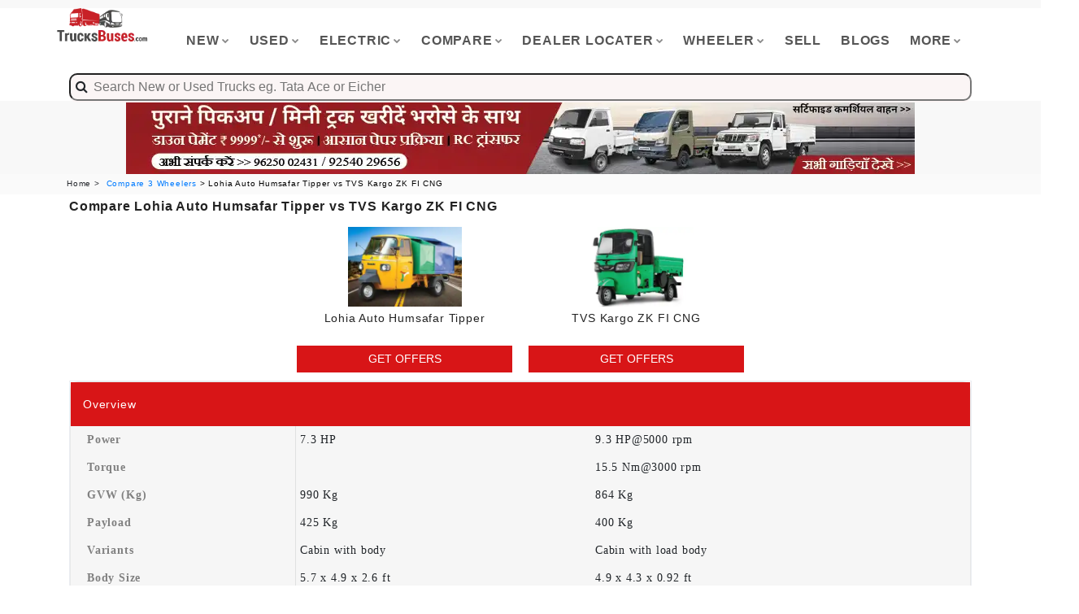

--- FILE ---
content_type: text/html; charset=utf-8
request_url: https://www.trucksbuses.com/compare-3-wheelers/Lohia-Auto-Humsafar-Tipper-vs-TVS-Kargo-ZK-FI-CNG
body_size: 16296
content:



<!DOCTYPE html>
<html xmlns="http://www.w3.org/1999/xhtml" lang="en">
<head><meta charset="utf-8" /><meta http-equiv="X-UA-Compatible" content="IE=edge" /><meta name="format-detection" content="telephone=no" /><link rel="icon" href="../images/favicon.ico" type="image/x-icon" /><title>
	Compare Load - Lohia Auto Humsafar Tipper Vs TVS Kargo ZK FI CNG | TrucksBuses.com
</title><meta name="viewport" content="width=device-width, initial-scale=1" /><meta name="theme-color" content="#c92127" /><meta name="msapplication-navbutton-color" content="#c92127" /><meta name="apple-mobile-web-app-status-bar-style" content="red3" /><meta name="robots" content="max-image-preview:large" />

    <script   src="/js/app/jquery.min.js"></script>
    <script>
       
        const Http = new XMLHttpRequest();
        function getLocation() {
            
            var bdcApi = "https://api.bigdatacloud.net/data/reverse-geocode-client"

            navigator.geolocation.getCurrentPosition(
                (position) => {
                    bdcApi = bdcApi
                        + "?latitude=" + position.coords.latitude
                        + "&longitude=" + position.coords.longitude
                        + "&key=" + "bdc_94bab8dc12644031b7b1956a558ce11f"
                        + "&localityLanguage=en";
                    getApi(bdcApi);

                },
                (err) => { getApi(bdcApi); },
                {
                    enableHighAccuracy: true,
                    timeout: 5000,
                    maximumAge: 0
                });
        }
        function getApi(bdcApi) {
            Http.open("GET", bdcApi);
            Http.send();
            Http.onreadystatechange = function () {
                if (this.readyState == 4 && this.status == 200) {
                   
                    const customerState = JSON.parse(this.responseText);
                   
                    if (customerState.principalSubdivision.length === 0) {
                        /* console.log("This is an empty string!");*/
                    } else {
                        createCookie('userLocation', customerState.principalSubdivision, 7);

                    }
                }
            };
        }

        function createCookie(name, value, days) {
            var expires = '',
                date = new Date();
            if (days) {
                date.setTime(date.getTime() + (days * 24 * 60 * 60 * 1000));
                expires = '; expires=' + date.toGMTString();
            }
            document.cookie = name + '=' + value + expires + '; path=/';
        }

        function readCookie(name) {
            var cookies = document.cookie.split(';'),
                length = cookies.length,
                i,
                cookie,
                nameEQ = name + '=';
            for (i = 0; i < length; i += 1) {
                cookie = cookies[i];
                while (cookie.charAt(0) === ' ') {
                    cookie = cookie.substring(1, cookie.length);
                }
                if (cookie.indexOf(nameEQ) === 0) {
                    return cookie.substring(nameEQ.length, cookie.length);
                }
            }
            return null;
        }

        function eraseCookie(name) {
            createCookie(name, '', -1);
        }



        function checkCookie() {
            var user = readCookie("userLocation");
            // checking whether user is null or not      

            if (user === '' || user === null || typeof user == "undefined") {                
                getLocation();
            }
            else {    }
        }



        
    </script>



    
  

    
  <noscript>
<link href="/css/bootstrap.min.css?i=212" /></noscript>
<!-- LOAD CSS -->
<script type='text/javascript'>//<![CDATA[
    (function () {
        var css = document.createElement('link');
        css.href = '/css/bootstrap.min.css?i=212';
        css.rel = 'stylesheet';
        css.type = 'text/css';
        document.getElementsByTagName('head')[0].appendChild(css);
    })();
//]]></script>
    <link async="" rel="stylesheet" type="text/css" href="/css/master.css?i=12212212" /><link rel="stylesheet" type="text/css" href="/Layout/fonts/icomoon/style.css?i=0981" />
    
    <style type="text/css">
        .collapse {
            display: none;
        }

            .collapse.in {
                display: block;
            }

        .shine {
            background: #f6f7f8;
            background-image: linear-gradient(to right, #f6f7f8 0%, #edeef1 20%, #f6f7f8 40%, #f6f7f8 100%);
            background-repeat: no-repeat;
            background-size: 800px 104px;
            display: inline-block;
            position: relative;
            -webkit-animation-duration: 1s;
            -webkit-animation-fill-mode: forwards;
            -webkit-animation-iteration-count: infinite;
            -webkit-animation-name: placeholderShimmer;
            -webkit-animation-timing-function: linear;
        }
    </style>
<meta name="description" content="Check out comparison of Lohia Auto Humsafar Tipper and TVS Kargo ZK FI CNG at TrucksBuses.com. Compare new Load by specsifications, features and price." /><meta name="keywords" /><link rel="canonical" href="https://www.trucksbuses.com/compare-3-wheelers/Lohia-Auto-Humsafar-Tipper-vs-TVS-Kargo-ZK-FI-CNG" /><meta name="robots" content="index,follow,max-snippet:-1, max-image-preview:large" /><meta name="author" content="TrucksBuses" /><meta property="og:site_name" content="TrucksBuses.com" /><meta property="og:url" content="https://www.trucksbuses.com/compare-3-wheelers/Lohia-Auto-Humsafar-Tipper-vs-TVS-Kargo-ZK-FI-CNG" /><meta property="og:description" content="Check out comparison of Lohia Auto Humsafar Tipper and TVS Kargo ZK FI CNG at TrucksBuses.com. Compare new Load by specsifications, features and price." /><meta property="og:type" content="article" /><meta property="og:image" content="https://www.trucksbuses.com/images/icon_325x325.jpg" /></head>
<body id="bg">
    <form method="post" action="/compare-3-wheelers/Lohia-Auto-Humsafar-Tipper-vs-TVS-Kargo-ZK-FI-CNG" id="form1">
<div class="aspNetHidden">
<input type="hidden" name="__VIEWSTATE" id="__VIEWSTATE" value="/[base64]/[base64]/pEkic3hnqWt4wW8A4HeahX29M2dQ7EesSRrfAhU=" />
</div>

<div class="aspNetHidden">

	<input type="hidden" name="__VIEWSTATEGENERATOR" id="__VIEWSTATEGENERATOR" value="DB7F8F16" />
	<input type="hidden" name="__EVENTVALIDATION" id="__EVENTVALIDATION" value="/wEdAAkiql21Wo2eqxTleMWhzaYWgUr3/nJV4aYtD6MpCm4GsQsUzTCtBMW6mbg9RMxABif97ZKbSvCJ+WtrpDcs0X2e4HC3LRvtw+EYfiEaIqRFUdJG7aaG6OMxDb9ZbGawJ5gX3thYEV6F0vZfmbXko6vn0DM1/ReA2iGReYXk7dNThGWLLLQjG4izmIiTEzy/LhZC6Df327+MoGE3jcDlByO8M6Fd7f26XmN+nQ4vK2G4ZQ==" />
</div>
       
        <input type="hidden" name="ctl00$apiurl" id="apiurl" value="https://truckdekho.in/service.ashx" />
        <input type="hidden" name="ctl00$mediaurl" id="mediaurl" value="https://www.trekteller.net/media" />
        <input type="hidden" name="ctl00$cloudinaryurl" id="cloudinaryurl" value="https://res.cloudinary.com/trekteller/" />
        <input type="hidden" name="ctl00$productBrand" id="productBrand" />
        <input type="hidden" name="ctl00$productType" id="productType" />
         <input type="hidden" name="ctl00$hid_userLocation" id="hid_userLocation" value="NA" />
        <div class="page-wraper">
            
            
<!-- header -->
<header class="site-header style-1">
    <!-- main header -->
    <div class="main-bar-wraper">
        <div class="main-bar clearfix ">
            <div class="container clearfix">
                <!-- website logo -->
                <div class="logo-header mostion responsiveLogo" style="max-height: 60px!important; display: -webkit-box; display: -ms-flexbox; display: flex; -ms-flex-wrap: wrap; flex-wrap: wrap; margin-right: -15px; margin-left: -15px">
                    <a href="/">
                        <img 
                            src="https://res.cloudinary.com/cssjs/image/fetch/c_scale,q_30,f_auto/https://www.trucksbuses.com/logo.png" alt="" /></a>
                </div>
                <!-- nav toggle button -->
                <button data-target=".header-nav" data-toggle="collapse" type="button" class="navbar-toggle collapsed" aria-expanded="false">
                    <img 
                            src="https://res.cloudinary.com/cssjs/image/fetch/c_scale,q_30,f_auto,w_30/https://www.truckbusindia.in/hamburger.png" alt="" /></a>
                
                    
                </button>
                <!-- extra nav -->
                
                <!-- Quik search -->
                
                <!-- main nav -->
                <div class="header-nav navbar-collapse collapse">
                    <ul class="nav navbar-nav">

                        <li><a href="javascript:;">New<i class="fa fa-chevron-down"></i></a>
                            <ul class="sub-menu">
                                <li><a href="/trucks-tippers-tractors">Trucks</a></li>
                                <li><a href="/buses">Buses</a></li>
                                <li><a href="/scv-pickups-mini-trucks-vans-maxi-cabs">Mini Trucks/Vans</a></li>
                                <li><a href="/3-wheelers">3 Wheelers</a></li>
                                <li><a href="/construction-equipments">Construction Equipments</a></li>
                            </ul>
                        </li>
                        <li><a href="javascript:;">Used<i class="fa fa-chevron-down"></i></a>
                            <ul class="sub-menu">
                                <li><a href="/used-trucks-used-buses">All Used Vehicles</a></li>
                                <li><a href="/used-trucks-for-sale">Trucks</a></li>
                                <li><a href="/used-buses-for-sale">Buses</a></li>
                                <li><a href="/used-pickups-mini-trucks-for-sale">Mini Trucks/Vans</a></li>
                                <li><a href="/used-3-wheelers-for-sale">3 Wheelers</a></li>
                                <li><a href="/second-hand-truck-bus-deals">Verified Bulk Deals</a></li>
                                <li><a href="/post-requirement">Submit Requirement</a></li>
                            </ul>
                        </li>
                        <li><a href="javascript:;">Electric<i class="fa fa-chevron-down"></i></a>
                            <ul class="sub-menu">
                                <li><a href="/trucks-tippers-tractors/electric" >Trucks</a></li>
                                <li><a href="/buses/electric" >Buses</a></li>
                                <li><a href="/scv-pickups-mini-trucks-vans-maxi-cabs/electric" >Mini Trucks/Vans</a></li>
                                <li><a href="/3-wheelers/electric" >3 Wheelers</a></li>
                            </ul>
                        </li>
                        <li><a href="javascript:;">Compare<i class="fa fa-chevron-down"></i></a>
                            <ul class="sub-menu">
                               <li><a href="/compare-trucks-tippers-tractors" >Trucks</a></li>
                                    <li><a href="/compare-buses" >Buses</a></li>
                                    <li><a href="/compare-scv-pickups-mini-trucks-vans" >Mini Trucks/Vans</a></li>
                                    <li><a href="/compare-3-wheelers" >3 Wheelers</a></li>
                            </ul>
                        </li>
                        <li><a href="javascript:;">Dealer Locater<i class="fa fa-chevron-down"></i></a>
                            <ul class="sub-menu">
                                <li><a href="/dealers" >New Vehicle Sales</a></li>
                                    <li><a href="/service-centers" >Service Centers</a></li>
                                    <li><a href="/spare-parts" >Spare Parts</a></li>
                                    <li><a href="/customer-care-helpline-numbers" >Brand HelpLine</a></li>
                            </ul>
                        </li>
                        <li><a href="javascript:;">Wheeler<i class="fa fa-chevron-down"></i></a>
                            <ul class="sub-menu">
                               <li><a href="/pc/10-wheeler-trucks" >10 Wheeler Trucks</a></li>
                                    <li><a href="/pc/12-wheeler-trucks" >12 Wheeler Trucks</a></li>
                                    <li><a href="/pc/14-wheeler-trucks" >14 Wheeler Trucks</a></li>
                                    <li><a href="/pc/16-wheeler-trucks" >16 Wheeler Trucks</a></li>
                                    <li><a href="/pc/4-wheeler-trucks" >4 Wheeler Trucks</a></li>
                                    <li><a href="/pc/6-wheeler-trucks" >6 Wheeler Trucks</a></li>
                                    <li><a href="/pc/8-wheeler-trucks" >8 Wheeler Trucks</a></li>
                            </ul>
                        </li>
                        <li><a href="/sell-used-trucks-buses-pickups-online" >Sell</a></li>
                       
                                 <li><a href="/blog/" class="nav-link">Blogs</a></li>
                        <li><a href="javascript:;">More<i class="fa fa-chevron-down"></i></a>
                            <ul class="sub-menu">
                                 <li><a href="/news/" class="nav-link">News</a></li>
                                 <li><a href="/insurance" class="nav-link">Buy Insurance</a></li>
                               <li><a href="/get-on-road-price" class="nav-link">On Road Price</a></li>
                                    <li><a href="/page/truck-body-fabricators" class="nav-link">Truck Body Makers</a></li>
                                    <li><a href="/page/bus-body-fabricators" class="nav-link">Bus Body Makers</a></li>
                                    <li><a href="/loan-offers" class="nav-link">Vehicle Loan</a></li>
                                    
                                    <li><a href="/refer-and-win" class="nav-link">Refer & Win</a></li>
                                    <li><a href="/web-stories" class="nav-link">Web Stories</a></li>
                                    <li><a href="/emi-calculator" class="nav-link">Emi Calculator</a></li>
                               
                            </ul>
                        </li>
                        
                    </ul>
                </div>
            </div>
            <div class="container">
                
<script src="https://code.jquery.com/jquery-2.2.4.min.js"></script>
<script src="/js/typeahead.bundle.js"></script>


<style type="text/css">
    #multiple-datasets .league-name {
        margin: 0 20px 5px 20px;
        padding: 3px 0;
        border-bottom: 1px solid #ccc;
    }
</style>

<style type="text/css">
   /* body {
        background-color: #f5f5f5;
    }*/

    .section {
        font-family: 'Roboto Condensed', sans-serif;
        position: absolute;
        top: 10%;
        left: 50%;
        transform: translate(-85%,0%);
    }

    .typeahead {
        padding: 4px ;
        width: 100% !important;
        background-color: #fbf5f5  !important;
        padding-left: 20px !important;
        font-size: 16px;
    }

    .empty-message {
        color: red;
        text-align: center;
        padding: 10px 0px;
    }

    .tt-menu {
        display: block;
        width: 100%;
        background-color: #fff;
        border: unset !important;
        box-shadow: 0 5px 10px rgba(0,0,0,.2);
        text-align:left!important;
        margin-top:5%;
    }

    .tt-suggestion {
        padding: 3px 20px;
        font-size: 16px;
        line-height: 24px;
        cursor: pointer;
    }

    .man-section {
        position: relative;
        width: 94%;
        border-bottom: 1px solid #d2d2d2;
        font-family: 'Roboto Condensed', sans-serif;
    }

    .image-section {
        width: 10%;
        float: left;
        display: table;
    }

        .image-section img {
            width: 70px;
            height: 70px;
            border: 1px solid #000;
            display: table-cell;
            vertical-align: middle;
            margin: 6px 0px 5px -9px;
        }

    .description-section {
        float: left;
        width: 80%;
    }

        .description-section h1 {
            margin: 0px;
            font-weight: bold;
            padding: 0px 7px;
            font-size: 16px;
            color: #000;
            margin-top: 4px;
            text-transform: uppercase;
        }

        .description-section p {
            margin: 0px;
            padding: 0px 1px 0px 8px;
            font-size: 14px;
            color: #7d7f80;
            line-height: 15px;
        }

        .description-section span {
            padding: 7px;
            font-size: 13px;
            color: #a09999;
        }

    .more-section {
        position: absolute;
        bottom: 7px;
        right: 16px;
    }

        .more-section a {
            text-decoration: none;
        }

        .more-section button {
            border: unset;
            color: #fff;
            border-radius: 5px;
            padding: 5px;
            background-color: #5D4C46 !important;
        }

        .searchicon{
            position: absolute;
    padding-top: 6px;
    z-index: 99999;
    padding-left: 8px;
    font-size: 16px;
        }
</style>

    <div class="example" id="the-basics">
        <div id="multiple-datasets">
            <div class="searchicon" ><i class="fa fa-search" aria-hidden="true"></i></div>
            <input class="typeahead" type="text" placeholder="  Search New or Used Trucks eg. Tata Ace or Eicher" style="border-radius:10px;" />
        </div>


    </div>



<script type="text/javascript">
    var nbaTeams = new Bloodhound({
        datumTokenizer: Bloodhound.tokenizers.obj.whitespace('product'),
        queryTokenizer: Bloodhound.tokenizers.whitespace,
        prefetch: '/js/pr.json?i=90112111'
    });

    var nhlTeams = new Bloodhound({
        datumTokenizer: Bloodhound.tokenizers.obj.whitespace('product'),
        queryTokenizer: Bloodhound.tokenizers.whitespace,
        prefetch: '/js/nhused.json?i=21311'
    });

    $('#multiple-datasets .typeahead').typeahead({
        highlight: true
    },
        {
            name: 'nba-teams',
            display: 'product',
            source: nbaTeams,
            templates: {
                header: '<h3 class="league-name">New Vehicles</h3>'
            }
        },
        {
            name: 'nhl-teams',
            display: 'product',
            source: nhlTeams,
            templates: {
                header: '<h3 class="league-name">Used Vehicles</h3>'
            }
        });

    $('input.typeahead').on('typeahead:selected', function (event, selected_object, dataset) {

        window.location.href = selected_object.pageurl
    });
</script>

            </div>
        </div>
    </div>
    <!-- main header END -->
</header>
<!-- main header END -->






           
            <input type="hidden" name="ctl00$UC_Banner$hdPageTypeId" id="UC_Banner_hdPageTypeId" value="5" />
<div id="UC_Banner_bannerDiv" class="container clearfix" style="cursor: pointer;min-height:90px;height:90px;">
    <div class="row text-center visible-md visible-lg" style="cursor: pointer;min-height:90px;height:90px;">
        <a href="/banner-check/NK!VHRQqVDw=" target="_blank">
            <img src="https://res.cloudinary.com/dcgvb5gao/image/fetch/c_scale,q_50,f_auto/https://www.trucksbusesdekho.com//uploads/Banner/451_19b875a4-1303-47bf-b9ab-3fa8aa9e467f.jpg" alt="Trucksbuses.com" width="970" height="90" />
        </a>
    </div>
    <div class="row text-center visible-xs" style="cursor: pointer;min-height:50px;height:50px;">
         <a href="/banner-check/ytqlmHQ2me4=" target="_blank">
        <img src="https://res.cloudinary.com/dcgvb5gao/image/fetch/c_scale,q_50,f_auto/https://www.trucksbusesdekho.com//uploads/Banner/699_dc898b9f-6061-4f83-9aaa-d62dbd4ddf9c.jpg" alt="Trucksbuses.com" width="320" height="50" />
    </a>
    </div>
</div>



            

    <style type="text/css">
        .Header {
            display: flex; /* or inline-flex */
            flex-direction: row;
            justify-content: space-around;
        }

        .imageBlock {
            max-width: 140px;
            object-fit: contain;
            margin-left: auto;
            margin-right: auto;
            justify-content: center;
        }

        .customh3 {
            color: white !important;
            padding: 0px !important;
            margin: 0px !important;
            font-size: 14px !important;
        }

        .table-col4.table-dl > li > div {
            width: 25% !important;
            padding: 15px 20px;
        }

        @media only screen and (max-width: 767px) {
            .table-col4.table-dl > li > div {
                width: 32% !important;
                padding: 15px 20px;
            }
        }
    </style>

    <!-- Breadcrumb row -->
    <div style="background-color: rgba(255,255,255,.2); padding: 5px 0; z-index: 1; color: #24272c; height: 25px;">
        <div class="container" style="font-size: 10px; color: #24272c">
            <ul class="list-inline" style="color: black">
                <li><a href="/" style="color: #24272c">Home ></a></li>
                <li>
                     <a href=>Compare 3 Wheelers</a> > Lohia Auto Humsafar Tipper vs TVS Kargo ZK FI CNG</li>
            </ul>
        </div>
    </div>
    <!-- Breadcrumb row END -->
    
    <div class="section-full p-t50 bg-white content-inner-2" style="padding-top: 0px;">

        <div class="container">
            <div class="row">
                <div class="col-md-12">
                    <h1 class="col-lg-12" style="font-size: 16px; font-weight: 600; padding: 0px; margin: 0">
                        Compare Lohia Auto Humsafar Tipper vs TVS Kargo ZK FI CNG</h1>

                </div>
            </div>
            <div class="visible-xs table-head" style="z-index: 990; background-color: white; padding-top: 0px; top: 0; width: 100%;">
                <p>
                    Compare Lohia Auto Humsafar Tipper vs TVS Kargo ZK FI CNG
                </p>
                <br />
                <div class="equalHMWrap eqWrap ">

                    <div class="equalHM eq">

                        <img src="https://res.cloudinary.com/dz4x78ghb/image/fetch/c_scale,q_30,w_300,f_auto/https://www.trucksbuses.com/uploads/9737_cc7c798c59c843b9b5210db7530b7bc5Lohia-Auto-humsafar-Tipper-.png" alt="https://res.cloudinary.com/dz4x78ghb/image/fetch/c_scale,q_30,w_300,f_auto/https://www.trucksbuses.com/uploads/9737_cc7c798c59c843b9b5210db7530b7bc5Lohia-Auto-humsafar-Tipper-.png" style="max-width: 100px; object-fit: contain; margin-left: auto; margin-right: auto; justify-content: center;" />
                        <p style="height: 42px; max-height: 42px; overflow: hidden;">Lohia Auto Humsafar Tipper</p>

                        <button type="button" id="mgetOffers" class="btn-primary site-button btn-block " title="GET OFFERS" style="padding-top: 7px; padding-bottom: 7px; padding-left: 10px; padding-right: 10px;" rel="bookmark" data-name="Get OFFERS: Lohia Auto Humsafar Tipper" data-url="https://res.cloudinary.com/dz4x78ghb/image/fetch/c_scale,q_30,w_300,f_auto/https://www.trucksbuses.com/uploads/9737_cc7c798c59c843b9b5210db7530b7bc5Lohia-Auto-humsafar-Tipper-.png" data-identifier="9737" data-toggle="modal" data-target="#exampleModal" onclick="Enquiry(this,'mgetOffers')">GET OFFERS </button>

                    </div>
                    <div class="equalHM eq">

                        <img src="https://res.cloudinary.com/dz4x78ghb/image/fetch/c_scale,q_30,w_300,f_auto/https://www.trucksbuses.com/uploads/9771_8f9c2313b3a04d619304facaad92aacbTVS-Kargo-ZK-FI-CNG.png" alt="https://res.cloudinary.com/dz4x78ghb/image/fetch/c_scale,q_30,w_300,f_auto/https://www.trucksbuses.com/uploads/9771_8f9c2313b3a04d619304facaad92aacbTVS-Kargo-ZK-FI-CNG.png" style="max-width: 100px; object-fit: contain; margin-left: auto; margin-right: auto; justify-content: center;" />
                        <p style="height: 42px; max-height: 42px; overflow: hidden">TVS Kargo ZK FI CNG</p>
                        <button type="button" id="mgetOffers2" class="btn-primary site-button btn-block " title="GET OFFERS" style="padding-top: 7px; padding-bottom: 7px; padding-left: 10px; padding-right: 10px;" rel="bookmark" data-name="Get OFFERS: TVS Kargo ZK FI CNG" data-url="https://res.cloudinary.com/dz4x78ghb/image/fetch/c_scale,q_30,w_300,f_auto/https://www.trucksbuses.com/uploads/9771_8f9c2313b3a04d619304facaad92aacbTVS-Kargo-ZK-FI-CNG.png" data-identifier="9771" data-toggle="modal" data-target="#exampleModal" onclick="CommonEnquiry(this,'mgetOffers2','COMPARE_PAGE_Enquiry')">GET OFFERS </button>
                    </div>

                </div>
            </div>
            <div class="row table-head visible-md visible-lg" style="z-index: 9999; background-color: white; margin-top: 0px; top: 0px; display: flex; flex-wrap: wrap;">

                <div class="equalHMWrap eqWrap ">
                    <div class="equalHM eq">&nbsp;</div>
                    <div class="equalHM eq">
                        <a href="/3-wheeler/load/lohia-auto-humsafar-tipper" id="ContentPlaceHolder1_producthref1" target="_blank">
                            <div style="text-align: center;">

                                <img id="ContentPlaceHolder1_imgProduct1" class="imageBlock" src="https://res.cloudinary.com/dz4x78ghb/image/fetch/c_scale,q_30,w_300,f_auto/https://www.trucksbuses.com/uploads/9737_cc7c798c59c843b9b5210db7530b7bc5Lohia-Auto-humsafar-Tipper-.png" alt="Lohia Auto Humsafar Tipper" />
                            </div>
                            <h4 style="text-align: center; margin: 0; margin-top: 3px; margin-bottom: 3px; height: 42px; max-height: 42px; overflow: hidden">
                                Lohia Auto Humsafar Tipper</h4>
                        </a>
                        <button type="button" id="getOffers1" class="btn-primary site-button btn-block getOffers" style="padding-top: 7px; padding-bottom: 7px; padding-left: 10px; padding-right: 10px;" title="GET OFFERS" rel="bookmark" data-name="Get OFFERS: Lohia Auto Humsafar Tipper" data-url="https://res.cloudinary.com/dz4x78ghb/image/fetch/c_scale,q_30,w_300,f_auto/https://www.trucksbuses.com/uploads/9737_cc7c798c59c843b9b5210db7530b7bc5Lohia-Auto-humsafar-Tipper-.png" data-identifier="9737" data-toggle="modal" data-target="#exampleModal" onclick="CommonEnquiry(this,'getOffers1','COMPARE_PAGE_Enquiry')">GET OFFERS </button>

                    </div>

                    <div class="equalHM eq">
                        <div id="ContentPlaceHolder1_pro2">
                            <a href="/3-wheeler/load/tvs-kargo-zk-fi-cng" id="ContentPlaceHolder1_producthref2" target="_blank">
                                <div style="text-align: center;">

                                    <img id="ContentPlaceHolder1_imgProduct2" class="imageBlock" src="https://res.cloudinary.com/dz4x78ghb/image/fetch/c_scale,q_30,w_300,f_auto/https://www.trucksbuses.com/uploads/9771_8f9c2313b3a04d619304facaad92aacbTVS-Kargo-ZK-FI-CNG.png" alt="TVS Kargo ZK FI CNG" />
                                </div>
                                <h4 style="text-align: center; margin: 0; margin-top: 3px; margin-bottom: 3px; height: 42px; max-height: 42px; overflow: hidden">
                                    TVS Kargo ZK FI CNG
                                </h4>
                            </a>
                            <button type="button" id="getOffers2" class="btn-primary site-button btn-block getOffers" style="padding-top: 7px; padding-bottom: 7px; padding-left: 10px; padding-right: 10px;" title="GET OFFERS" rel="bookmark" data-name="Get OFFERS: TVS Kargo ZK FI CNG" data-url="https://res.cloudinary.com/dz4x78ghb/image/fetch/c_scale,q_30,w_300,f_auto/https://www.trucksbuses.com/uploads/9771_8f9c2313b3a04d619304facaad92aacbTVS-Kargo-ZK-FI-CNG.png" data-identifier="9771" data-toggle="modal" data-target="#exampleModal" onclick="CommonEnquiry(this,'getOffers2','COMPARE_PAGE_Enquiry')">GET OFFERS </button>
                        </div>
                    </div>
                    <div class="equalHM eq">
                        
                </div>
                </div>
            </div>
            

            <div class="row">
                <div class="col-md-12">
                    <div class="icon-bx-wraper bx-style-1 m-b30">
                         

       <style type="text/css" >
.layout {
    max-width: 1280px;
    margin: auto;

}

table {
    width: 100%;
    border-collapse: collapse;
    background: #fff;
}


tr:nth-child(odd) {
    background-color: #f6f6f6;
}
td:nth-child(odd) {
    background-color: #f6f6f6;
}
tr {
    border-color: inherit;
    border-style: hidden !important;
    border-width: 1px;

}

td {
    padding: 10px;
    text-align: center;

   
}


@media screen and (max-width: 768px) {
    th {
        border-right: none !important;
        width: auto !important;
    }
}

th {
    padding: 10px;
    padding-left: 20px;
    border-right: 1px solid rgba(36, 39, 44, 0.1);
    width: 20%;
    font-weight: 100;
    color: gray;
}
.border-layout {
    border: 1px solid rgba(36, 39, 44, 0.1);
    border-radius: 10px;
    margin-bottom: 20px;
}

</style>

        <div class="layout">
        <div class="border-layout">
            <div style="background-color: #d81517; color: white; font-size: 14px;" >
                
                <span><h3 style="background-color: #d81517;color:white;
    padding: 15px 35px 15px 15px;
    margin: 0;
    font-size: 14px;
    text-transform: none;
    position: relative;">Overview<span style="display: none">of </span></h3></span>
            </div>
            

               
                <table >
                    <tr style=" padding: 7px 14px 7px 7px; font-size: 14px;font-family: Roboto !important">
                        <th style="font-weight:800;width:25%">Power</th>
                        <td style="text-align:left;width:33%">7.3 HP</td>
                        <td style="text-align:left;width:33%">9.3 HP@5000 rpm</td>
                         <td style="text-align:left;"></td>
                       
                    </tr>
                    
                </table>
           
                
            

               
                <table >
                    <tr style=" padding: 7px 14px 7px 7px; font-size: 14px;font-family: Roboto !important">
                        <th style="font-weight:800;width:25%">Torque</th>
                        <td style="text-align:left;width:33%"> </td>
                        <td style="text-align:left;width:33%">15.5 Nm@3000 rpm</td>
                         <td style="text-align:left;"></td>
                       
                    </tr>
                    
                </table>
           
                
            

               
                <table >
                    <tr style=" padding: 7px 14px 7px 7px; font-size: 14px;font-family: Roboto !important">
                        <th style="font-weight:800;width:25%">GVW (Kg)</th>
                        <td style="text-align:left;width:33%">990 Kg</td>
                        <td style="text-align:left;width:33%">864 Kg</td>
                         <td style="text-align:left;"></td>
                       
                    </tr>
                    
                </table>
           
                
            

               
                <table >
                    <tr style=" padding: 7px 14px 7px 7px; font-size: 14px;font-family: Roboto !important">
                        <th style="font-weight:800;width:25%">Payload</th>
                        <td style="text-align:left;width:33%">425 Kg</td>
                        <td style="text-align:left;width:33%">400 Kg</td>
                         <td style="text-align:left;"></td>
                       
                    </tr>
                    
                </table>
           
                
            

               
                <table >
                    <tr style=" padding: 7px 14px 7px 7px; font-size: 14px;font-family: Roboto !important">
                        <th style="font-weight:800;width:25%">Variants</th>
                        <td style="text-align:left;width:33%">Cabin with body</td>
                        <td style="text-align:left;width:33%">Cabin with load body</td>
                         <td style="text-align:left;"></td>
                       
                    </tr>
                    
                </table>
           
                
            

               
                <table >
                    <tr style=" padding: 7px 14px 7px 7px; font-size: 14px;font-family: Roboto !important">
                        <th style="font-weight:800;width:25%">Body Size</th>
                        <td style="text-align:left;width:33%">5.7 x 4.9 x 2.6 ft</td>
                        <td style="text-align:left;width:33%">4.9 x 4.3 x 0.92 ft</td>
                         <td style="text-align:left;"></td>
                       
                    </tr>
                    
                </table>
           
                
            

               
                <table >
                    <tr style=" padding: 7px 14px 7px 7px; font-size: 14px;font-family: Roboto !important">
                        <th style="font-weight:800;width:25%">Transmission</th>
                        <td style="text-align:left;width:33%"> </td>
                        <td style="text-align:left;width:33%">4 Speed (4F+1R)</td>
                         <td style="text-align:left;"></td>
                       
                    </tr>
                    
                </table>
           
                
            

               
                <table >
                    <tr style=" padding: 7px 14px 7px 7px; font-size: 14px;font-family: Roboto !important">
                        <th style="font-weight:800;width:25%">Warranty</th>
                        <td style="text-align:left;width:33%">3 Years on battery</td>
                        <td style="text-align:left;width:33%">3 Year / 100000 Km</td>
                         <td style="text-align:left;"></td>
                       
                    </tr>
                    
                </table>
           
                
            
        </div>

      

       

    </div>
        
        
        

   


                    </div>
                    <div class="icon-bx-wraper bx-style-1 m-b30">
                         

       <style type="text/css" >
.layout {
    max-width: 1280px;
    margin: auto;

}

table {
    width: 100%;
    border-collapse: collapse;
    background: #fff;
}


tr:nth-child(odd) {
    background-color: #f6f6f6;
}
td:nth-child(odd) {
    background-color: #f6f6f6;
}
tr {
    border-color: inherit;
    border-style: hidden !important;
    border-width: 1px;

}

td {
    padding: 10px;
    text-align: center;

   
}


@media screen and (max-width: 768px) {
    th {
        border-right: none !important;
        width: auto !important;
    }
}

th {
    padding: 10px;
    padding-left: 20px;
    border-right: 1px solid rgba(36, 39, 44, 0.1);
    width: 20%;
    font-weight: 100;
    color: gray;
}
.border-layout {
    border: 1px solid rgba(36, 39, 44, 0.1);
    border-radius: 10px;
    margin-bottom: 20px;
}

</style>

        <div class="layout">
        <div class="border-layout">
            <div style="background-color: #d81517; color: white; font-size: 14px;" >
                
                <span><h3 style="background-color: #d81517;color:white;
    padding: 15px 35px 15px 15px;
    margin: 0;
    font-size: 14px;
    text-transform: none;
    position: relative;">Engine & Performance<span style="display: none">of </span></h3></span>
            </div>
            

               
                <table >
                    <tr style=" padding: 7px 14px 7px 7px; font-size: 14px;font-family: Roboto !important">
                        <th style="font-weight:800;width:25%">Engine</th>
                        <td style="text-align:left;width:33%">AC Induction Motor</td>
                        <td style="text-align:left;width:33%">Four Stroke, Air Cooled Si</td>
                         <td style="text-align:left;"></td>
                       
                    </tr>
                    
                </table>
           
                
            

               
                <table >
                    <tr style=" padding: 7px 14px 7px 7px; font-size: 14px;font-family: Roboto !important">
                        <th style="font-weight:800;width:25%">Power</th>
                        <td style="text-align:left;width:33%">7.3 HP</td>
                        <td style="text-align:left;width:33%">9.3 HP@5000 rpm</td>
                         <td style="text-align:left;"></td>
                       
                    </tr>
                    
                </table>
           
                
            

               
                <table >
                    <tr style=" padding: 7px 14px 7px 7px; font-size: 14px;font-family: Roboto !important">
                        <th style="font-weight:800;width:25%">Torque</th>
                        <td style="text-align:left;width:33%"> </td>
                        <td style="text-align:left;width:33%">15.5 Nm@3000 rpm</td>
                         <td style="text-align:left;"></td>
                       
                    </tr>
                    
                </table>
           
                
            

               
                <table >
                    <tr style=" padding: 7px 14px 7px 7px; font-size: 14px;font-family: Roboto !important">
                        <th style="font-weight:800;width:25%">Engine Cylinders</th>
                        <td style="text-align:left;width:33%"> </td>
                        <td style="text-align:left;width:33%">1</td>
                         <td style="text-align:left;"></td>
                       
                    </tr>
                    
                </table>
           
                
            

               
                <table >
                    <tr style=" padding: 7px 14px 7px 7px; font-size: 14px;font-family: Roboto !important">
                        <th style="font-weight:800;width:25%">Engine Displacement</th>
                        <td style="text-align:left;width:33%"> </td>
                        <td style="text-align:left;width:33%">225.8 cc</td>
                         <td style="text-align:left;"></td>
                       
                    </tr>
                    
                </table>
           
                
            

               
                <table >
                    <tr style=" padding: 7px 14px 7px 7px; font-size: 14px;font-family: Roboto !important">
                        <th style="font-weight:800;width:25%">Transmission</th>
                        <td style="text-align:left;width:33%"> </td>
                        <td style="text-align:left;width:33%">4 Speed (4F+1R)</td>
                         <td style="text-align:left;"></td>
                       
                    </tr>
                    
                </table>
           
                
            

               
                <table >
                    <tr style=" padding: 7px 14px 7px 7px; font-size: 14px;font-family: Roboto !important">
                        <th style="font-weight:800;width:25%">Gearbox</th>
                        <td style="text-align:left;width:33%"> </td>
                        <td style="text-align:left;width:33%">Constant mesh</td>
                         <td style="text-align:left;"></td>
                       
                    </tr>
                    
                </table>
           
                
            

               
                <table >
                    <tr style=" padding: 7px 14px 7px 7px; font-size: 14px;font-family: Roboto !important">
                        <th style="font-weight:800;width:25%">Clutch</th>
                        <td style="text-align:left;width:33%"> </td>
                        <td style="text-align:left;width:33%">Multi plate wet type</td>
                         <td style="text-align:left;"></td>
                       
                    </tr>
                    
                </table>
           
                
            

               
                <table >
                    <tr style=" padding: 7px 14px 7px 7px; font-size: 14px;font-family: Roboto !important">
                        <th style="font-weight:800;width:25%">Gradeability</th>
                        <td style="text-align:left;width:33%"> </td>
                        <td style="text-align:left;width:33%">10 degree</td>
                         <td style="text-align:left;"></td>
                       
                    </tr>
                    
                </table>
           
                
            

               
                <table >
                    <tr style=" padding: 7px 14px 7px 7px; font-size: 14px;font-family: Roboto !important">
                        <th style="font-weight:800;width:25%">Max Speed</th>
                        <td style="text-align:left;width:33%">48 Km/Hr</td>
                        <td style="text-align:left;width:33%">60 Km/Hr</td>
                         <td style="text-align:left;"></td>
                       
                    </tr>
                    
                </table>
           
                
            

               
                <table >
                    <tr style=" padding: 7px 14px 7px 7px; font-size: 14px;font-family: Roboto !important">
                        <th style="font-weight:800;width:25%">Emission Norms Compliance</th>
                        <td style="text-align:left;width:33%">Green Vehicle</td>
                        <td style="text-align:left;width:33%">BS6</td>
                         <td style="text-align:left;"></td>
                       
                    </tr>
                    
                </table>
           
                
            

               
                <table >
                    <tr style=" padding: 7px 14px 7px 7px; font-size: 14px;font-family: Roboto !important">
                        <th style="font-weight:800;width:25%">Fuel Type</th>
                        <td style="text-align:left;width:33%">Electric</td>
                        <td style="text-align:left;width:33%">CNG</td>
                         <td style="text-align:left;"></td>
                       
                    </tr>
                    
                </table>
           
                
            

               
                <table >
                    <tr style=" padding: 7px 14px 7px 7px; font-size: 14px;font-family: Roboto !important">
                        <th style="font-weight:800;width:25%">Fuel Tank Capacity</th>
                        <td style="text-align:left;width:33%"> </td>
                        <td style="text-align:left;width:33%">CNG - 28/33 Litres<br /> Petrol - 3 Litres</td>
                         <td style="text-align:left;"></td>
                       
                    </tr>
                    
                </table>
           
                
            

               
                <table >
                    <tr style=" padding: 7px 14px 7px 7px; font-size: 14px;font-family: Roboto !important">
                        <th style="font-weight:800;width:25%">Electricals Battery</th>
                        <td style="text-align:left;width:33%">Lithium-ion<br /> 7.2 KwH</td>
                        <td style="text-align:left;width:33%">12V,  32Ah</td>
                         <td style="text-align:left;"></td>
                       
                    </tr>
                    
                </table>
           
                
            
        </div>

      

       

    </div>
        
        
        

   


                    </div>
                    <div class="icon-bx-wraper bx-style-1 m-b30">
                         

       <style type="text/css" >
.layout {
    max-width: 1280px;
    margin: auto;

}

table {
    width: 100%;
    border-collapse: collapse;
    background: #fff;
}


tr:nth-child(odd) {
    background-color: #f6f6f6;
}
td:nth-child(odd) {
    background-color: #f6f6f6;
}
tr {
    border-color: inherit;
    border-style: hidden !important;
    border-width: 1px;

}

td {
    padding: 10px;
    text-align: center;

   
}


@media screen and (max-width: 768px) {
    th {
        border-right: none !important;
        width: auto !important;
    }
}

th {
    padding: 10px;
    padding-left: 20px;
    border-right: 1px solid rgba(36, 39, 44, 0.1);
    width: 20%;
    font-weight: 100;
    color: gray;
}
.border-layout {
    border: 1px solid rgba(36, 39, 44, 0.1);
    border-radius: 10px;
    margin-bottom: 20px;
}

</style>

        <div class="layout">
        <div class="border-layout">
            <div style="background-color: #d81517; color: white; font-size: 14px;" >
                
                <span><h3 style="background-color: #d81517;color:white;
    padding: 15px 35px 15px 15px;
    margin: 0;
    font-size: 14px;
    text-transform: none;
    position: relative;">Design & Configuration<span style="display: none">of </span></h3></span>
            </div>
            

               
                <table >
                    <tr style=" padding: 7px 14px 7px 7px; font-size: 14px;font-family: Roboto !important">
                        <th style="font-weight:800;width:25%"></th>
                        <td style="text-align:left;width:33%"></td>
                        <td style="text-align:left;width:33%"></td>
                         <td style="text-align:left;"></td>
                       
                    </tr>
                    
                </table>
           
                
            

               
                <table >
                    <tr style=" padding: 7px 14px 7px 7px; font-size: 14px;font-family: Roboto !important">
                        <th style="font-weight:800;width:25%">Vehicle Configuration</th>
                        <td style="text-align:left;width:33%">Cabin with body</td>
                        <td style="text-align:left;width:33%">Cabin with load body</td>
                         <td style="text-align:left;"></td>
                       
                    </tr>
                    
                </table>
           
                
            

               
                <table >
                    <tr style=" padding: 7px 14px 7px 7px; font-size: 14px;font-family: Roboto !important">
                        <th style="font-weight:800;width:25%">GVW</th>
                        <td style="text-align:left;width:33%">990 Kg</td>
                        <td style="text-align:left;width:33%">864 Kg</td>
                         <td style="text-align:left;"></td>
                       
                    </tr>
                    
                </table>
           
                
            

               
                <table >
                    <tr style=" padding: 7px 14px 7px 7px; font-size: 14px;font-family: Roboto !important">
                        <th style="font-weight:800;width:25%">Payload</th>
                        <td style="text-align:left;width:33%">425 Kg</td>
                        <td style="text-align:left;width:33%">400 Kg</td>
                         <td style="text-align:left;"></td>
                       
                    </tr>
                    
                </table>
           
                
            

               
                <table >
                    <tr style=" padding: 7px 14px 7px 7px; font-size: 14px;font-family: Roboto !important">
                        <th style="font-weight:800;width:25%">Seating Capacity</th>
                        <td style="text-align:left;width:33%"> </td>
                        <td style="text-align:left;width:33%">Driver only</td>
                         <td style="text-align:left;"></td>
                       
                    </tr>
                    
                </table>
           
                
            

               
                <table >
                    <tr style=" padding: 7px 14px 7px 7px; font-size: 14px;font-family: Roboto !important">
                        <th style="font-weight:800;width:25%">Chassis Frame</th>
                        <td style="text-align:left;width:33%"> </td>
                        <td style="text-align:left;width:33%">Semi Monocoque</td>
                         <td style="text-align:left;"></td>
                       
                    </tr>
                    
                </table>
           
                
            

               
                <table >
                    <tr style=" padding: 7px 14px 7px 7px; font-size: 14px;font-family: Roboto !important">
                        <th style="font-weight:800;width:25%">Front Suspension</th>
                        <td style="text-align:left;width:33%">Hydraulic</td>
                        <td style="text-align:left;width:33%">Swing arm with Hydraulic damper & coil spring</td>
                         <td style="text-align:left;"></td>
                       
                    </tr>
                    
                </table>
           
                
            

               
                <table >
                    <tr style=" padding: 7px 14px 7px 7px; font-size: 14px;font-family: Roboto !important">
                        <th style="font-weight:800;width:25%">Rear Suspension</th>
                        <td style="text-align:left;width:33%">Hydraulic</td>
                        <td style="text-align:left;width:33%">Swing arm with Hydraulic damper & coil spring</td>
                         <td style="text-align:left;"></td>
                       
                    </tr>
                    
                </table>
           
                
            

               
                <table >
                    <tr style=" padding: 7px 14px 7px 7px; font-size: 14px;font-family: Roboto !important">
                        <th style="font-weight:800;width:25%">Tyres</th>
                        <td style="text-align:left;width:33%">4.5 - 10' 8PR</td>
                        <td style="text-align:left;width:33%">4x8.76, 6 PR</td>
                         <td style="text-align:left;"></td>
                       
                    </tr>
                    
                </table>
           
                
            

               
                <table >
                    <tr style=" padding: 7px 14px 7px 7px; font-size: 14px;font-family: Roboto !important">
                        <th style="font-weight:800;width:25%">Wheelbase</th>
                        <td style="text-align:left;width:33%">2120 mm</td>
                        <td style="text-align:left;width:33%">1990 mm</td>
                         <td style="text-align:left;"></td>
                       
                    </tr>
                    
                </table>
           
                
            

               
                <table >
                    <tr style=" padding: 7px 14px 7px 7px; font-size: 14px;font-family: Roboto !important">
                        <th style="font-weight:800;width:25%">Ground Clearance</th>
                        <td style="text-align:left;width:33%">190 mm</td>
                        <td style="text-align:left;width:33%">169 mm</td>
                         <td style="text-align:left;"></td>
                       
                    </tr>
                    
                </table>
           
                
            

               
                <table >
                    <tr style=" padding: 7px 14px 7px 7px; font-size: 14px;font-family: Roboto !important">
                        <th style="font-weight:800;width:25%">Overall Length</th>
                        <td style="text-align:left;width:33%">2915 mm</td>
                        <td style="text-align:left;width:33%">3010 mm</td>
                         <td style="text-align:left;"></td>
                       
                    </tr>
                    
                </table>
           
                
            

               
                <table >
                    <tr style=" padding: 7px 14px 7px 7px; font-size: 14px;font-family: Roboto !important">
                        <th style="font-weight:800;width:25%">Overall Width</th>
                        <td style="text-align:left;width:33%">1460 mm</td>
                        <td style="text-align:left;width:33%">1350 mm</td>
                         <td style="text-align:left;"></td>
                       
                    </tr>
                    
                </table>
           
                
            

               
                <table >
                    <tr style=" padding: 7px 14px 7px 7px; font-size: 14px;font-family: Roboto !important">
                        <th style="font-weight:800;width:25%">Overall Height</th>
                        <td style="text-align:left;width:33%">1810 mm</td>
                        <td style="text-align:left;width:33%">1720 mm</td>
                         <td style="text-align:left;"></td>
                       
                    </tr>
                    
                </table>
           
                
            
        </div>

      

       

    </div>
        
        
        

   


                    </div>
                    <div class="icon-bx-wraper bx-style-1 m-b30">
                         

       <style type="text/css" >
.layout {
    max-width: 1280px;
    margin: auto;

}

table {
    width: 100%;
    border-collapse: collapse;
    background: #fff;
}


tr:nth-child(odd) {
    background-color: #f6f6f6;
}
td:nth-child(odd) {
    background-color: #f6f6f6;
}
tr {
    border-color: inherit;
    border-style: hidden !important;
    border-width: 1px;

}

td {
    padding: 10px;
    text-align: center;

   
}


@media screen and (max-width: 768px) {
    th {
        border-right: none !important;
        width: auto !important;
    }
}

th {
    padding: 10px;
    padding-left: 20px;
    border-right: 1px solid rgba(36, 39, 44, 0.1);
    width: 20%;
    font-weight: 100;
    color: gray;
}
.border-layout {
    border: 1px solid rgba(36, 39, 44, 0.1);
    border-radius: 10px;
    margin-bottom: 20px;
}

</style>

        <div class="layout">
        <div class="border-layout">
            <div style="background-color: #d81517; color: white; font-size: 14px;" >
                
                <span><h3 style="background-color: #d81517;color:white;
    padding: 15px 35px 15px 15px;
    margin: 0;
    font-size: 14px;
    text-transform: none;
    position: relative;">Features & Comfort<span style="display: none">of </span></h3></span>
            </div>
            

               
                <table >
                    <tr style=" padding: 7px 14px 7px 7px; font-size: 14px;font-family: Roboto !important">
                        <th style="font-weight:800;width:25%">Steering</th>
                        <td style="text-align:left;width:33%">Handle Bar</td>
                        <td style="text-align:left;width:33%">Handle Bar</td>
                         <td style="text-align:left;"></td>
                       
                    </tr>
                    
                </table>
           
                
            

               
                <table >
                    <tr style=" padding: 7px 14px 7px 7px; font-size: 14px;font-family: Roboto !important">
                        <th style="font-weight:800;width:25%">Steering Adjustment</th>
                        <td style="text-align:left;width:33%">No</td>
                        <td style="text-align:left;width:33%">No</td>
                         <td style="text-align:left;"></td>
                       
                    </tr>
                    
                </table>
           
                
            

               
                <table >
                    <tr style=" padding: 7px 14px 7px 7px; font-size: 14px;font-family: Roboto !important">
                        <th style="font-weight:800;width:25%">Driver Seat</th>
                        <td style="text-align:left;width:33%">Standard</td>
                        <td style="text-align:left;width:33%">Standard</td>
                         <td style="text-align:left;"></td>
                       
                    </tr>
                    
                </table>
           
                
            

               
                <table >
                    <tr style=" padding: 7px 14px 7px 7px; font-size: 14px;font-family: Roboto !important">
                        <th style="font-weight:800;width:25%">Music System</th>
                        <td style="text-align:left;width:33%"> </td>
                        <td style="text-align:left;width:33%">Optional</td>
                         <td style="text-align:left;"></td>
                       
                    </tr>
                    
                </table>
           
                
            
        </div>

      

       

    </div>
        
        
        

   


                    </div>
                    <div class="icon-bx-wraper bx-style-1 m-b30">
                        

       <style type="text/css" >
.layout {
    max-width: 1280px;
    margin: auto;

}

table {
    width: 100%;
    border-collapse: collapse;
    background: #fff;
}


tr:nth-child(odd) {
    background-color: #f6f6f6;
}
td:nth-child(odd) {
    background-color: #f6f6f6;
}
tr {
    border-color: inherit;
    border-style: hidden !important;
    border-width: 1px;

}

td {
    padding: 10px;
    text-align: center;

   
}


@media screen and (max-width: 768px) {
    th {
        border-right: none !important;
        width: auto !important;
    }
}

th {
    padding: 10px;
    padding-left: 20px;
    border-right: 1px solid rgba(36, 39, 44, 0.1);
    width: 20%;
    font-weight: 100;
    color: gray;
}
.border-layout {
    border: 1px solid rgba(36, 39, 44, 0.1);
    border-radius: 10px;
    margin-bottom: 20px;
}

</style>

        <div class="layout">
        <div class="border-layout">
            <div style="background-color: #d81517; color: white; font-size: 14px;" >
                
                <span><h3 style="background-color: #d81517;color:white;
    padding: 15px 35px 15px 15px;
    margin: 0;
    font-size: 14px;
    text-transform: none;
    position: relative;">Safety<span style="display: none">of </span></h3></span>
            </div>
            

               
                <table >
                    <tr style=" padding: 7px 14px 7px 7px; font-size: 14px;font-family: Roboto !important">
                        <th style="font-weight:800;width:25%">Service Brakes</th>
                        <td style="text-align:left;width:33%">Drum brakes</td>
                        <td style="text-align:left;width:33%">Drum brakes</td>
                         <td style="text-align:left;"></td>
                       
                    </tr>
                    
                </table>
           
                
            
        </div>

      

       

    </div>
        
        
        

   

 
                    </div>
                </div>
            </div>
        </div>
    </div>
    <div class="container">
        <h2 class="m-b20 m-t0" style="text-align: left">
            Key Comparison of Lohia Auto Humsafar Tipper vs TVS Kargo ZK FI CNG</h2>
        
    </div>
    




<div class="container bg-white borderLine">
    <div class="section-head m-t20">
        <h2 class="h3 font-22">Compare Load</h2>

    </div>
    <div class="section-content clearfix " style="margin: 10px;">
        <div class="dlab-tabs">
            <div class="tab-content">
                <div id="comparetrucks" class="tab-pane active clearfix" style="padding: 0px;">
                    
<div class="row">
    <div class="large-12 columns">
        <div class="owl-carousel owl-theme">
            
                    <div class="item borderLine compareWidth">
                        <table border="0" style="padding: 0px; margin: 0px;">
                            <tr>
                                <td style="width: 48%; padding: 0px; margin: 0px; max-width: 248px">
                                    <img src="https://res.cloudinary.com/dkybo0vfk/image/fetch/c_scale,q_30,f_auto/https://www.trucksbuses.com//uploads/7175_17a9d5d654704f58b7be87e5719b18daPiaggio-ape-xtra-ldx-plus-diesel-cng.jpg" alt="Piaggio Ape Xtra LDX Plus Diesel" />
                                </td>
                                <td class="vsTag">VS</td>
                                <td style="width: 48%; padding: 0px; margin: 0px; max-width: 248px">
                                    <img src="https://res.cloudinary.com/dkybo0vfk/image/fetch/c_scale,q_30,f_auto/https://www.trucksbuses.com//uploads/7192_d01f212aae134579b27797283ed63fafatul-gem-cargo-diesel.jpg" alt="Atul Gem Cargo Diesel" /></td>
                            </tr>

                            <tr>
                                <td colspan="3" ><a class="card-link n-Button" href='/compare-3-wheelers/piaggio-ape-xtra-ldx-plus-diesel-vs-atul-gem-cargo-diesel'>
                                    Piaggio Ape Xtra LDX Plus Diesel &nbsp;&nbsp;&nbsp;VS&nbsp;&nbsp;&nbsp; Atul Gem Cargo Diesel
                                </a></td>
                            </tr>
                        </table>

                    </div>
                
                    <div class="item borderLine compareWidth">
                        <table border="0" style="padding: 0px; margin: 0px;">
                            <tr>
                                <td style="width: 48%; padding: 0px; margin: 0px; max-width: 248px">
                                    <img src="https://res.cloudinary.com/dkybo0vfk/image/fetch/c_scale,q_30,f_auto/https://www.trucksbuses.com//uploads/7195_199e100f672f409c951ade7bd42059e4Lohia-hamsafar-cargo.png" alt="Lohia Humsafar Cargo Petrol" />
                                </td>
                                <td class="vsTag">VS</td>
                                <td style="width: 48%; padding: 0px; margin: 0px; max-width: 248px">
                                    <img src="https://res.cloudinary.com/dkybo0vfk/image/fetch/c_scale,q_30,f_auto/https://www.trucksbuses.com//uploads/7177_cb07b7729f5141ff8c5dab416d298216Piaggio-ape-xtra-ldx-plus-ht-petrol.jpg" alt="Piaggio Ape Xtra LDX Plus Petrol" /></td>
                            </tr>

                            <tr>
                                <td colspan="3" ><a class="card-link n-Button" href='/compare-3-wheelers/lohia-humsafar-cargo-petrol-vs-piaggio-ape-xtra-ldx-plus-petrol'>
                                    Lohia Humsafar Cargo Petrol &nbsp;&nbsp;&nbsp;VS&nbsp;&nbsp;&nbsp; Piaggio Ape Xtra LDX Plus Petrol
                                </a></td>
                            </tr>
                        </table>

                    </div>
                
                    <div class="item borderLine compareWidth">
                        <table border="0" style="padding: 0px; margin: 0px;">
                            <tr>
                                <td style="width: 48%; padding: 0px; margin: 0px; max-width: 248px">
                                    <img src="https://res.cloudinary.com/dkybo0vfk/image/fetch/c_scale,q_30,f_auto/https://www.trucksbuses.com//uploads/7193_c2ce6165fb134c888e605aee4e4f71e9Bajaj-maxima-c-cng.jpg" alt="Bajaj Maxima C CNG" />
                                </td>
                                <td class="vsTag">VS</td>
                                <td style="width: 48%; padding: 0px; margin: 0px; max-width: 248px">
                                    <img src="https://res.cloudinary.com/dkybo0vfk/image/fetch/c_scale,q_30,f_auto/https://www.trucksbuses.com//uploads/7191_ffe07b94a8d94e01a136b265123cfb77atul-gem-cargo-cng-aqua-6f.jpg" alt="Atul Gem Cargo CNG - Aqua 6F" /></td>
                            </tr>

                            <tr>
                                <td colspan="3" ><a class="card-link n-Button" href='/compare-3-wheelers/bajaj-maxima-c-cng-vs-atul-gem-cargo-cng-aqua-6f'>
                                    Bajaj Maxima C CNG &nbsp;&nbsp;&nbsp;VS&nbsp;&nbsp;&nbsp; Atul Gem Cargo CNG - Aqua 6F
                                </a></td>
                            </tr>
                        </table>

                    </div>
                
        </div>
    </div>
</div>


                </div>


            </div>
        </div>
    </div>
 

<div class="post card-container col-lg-12 col-md-12 col-sm-12 col-xs-12 m-t10 m-b10">
    <div class="row">
        <div class="col-sm-12">
            <div class="card">
                <div class="card-body" style="background-color: navajowhite">
                    <div class="widget widget_tag_cloud">
                        <h3 class="card-title font-14">Popular  Range</h3>
                        <div class="tagcloud" style="overflow: auto; white-space: nowrap; position: sticky;">
                            
                                    <a class="b-Button" href='/compare-3-wheelers/bajaj-maxima-c-cng-vs-atul-gem-cargo-cng-aqua-6f'>
                                    Bajaj Maxima C CNG &nbsp;&nbsp;&nbsp;VS&nbsp;&nbsp;&nbsp; Atul Gem Cargo CNG - Aqua 6F
                                </a>
                                
                                    <a class="b-Button" href='/compare-3-wheelers/atul-gem-cargo-cng-aqua-6f-vs-Piaggio-Ape-Xtra-LDX-Plus-CNG'>
                                    Atul Gem Cargo CNG - Aqua 6F &nbsp;&nbsp;&nbsp;VS&nbsp;&nbsp;&nbsp; Piaggio Ape Xtra LDX Plus CNG
                                </a>
                                
                                    <a class="b-Button" href='/compare-3-wheelers/Mahindra-Alfa-Plus-vs-atul-gem-cargo-diesel'>
                                    Mahindra Alfa Plus &nbsp;&nbsp;&nbsp;VS&nbsp;&nbsp;&nbsp; Atul Gem Cargo Diesel
                                </a>
                                
                        </div>
                    </div>
                </div>
            </div>
        </div>
    </div>

</div>

</div>

<div class="container bg-white borderLine">
    <div class="section-head m-t20">
        <h2 class="h3 font-22">Compare Passenger</h2>

    </div>
    <div class="section-content clearfix " style="margin: 10px;">
        <div class="dlab-tabs">
            <div class="tab-content">
                <div id="comparebus" class="tab-pane active clearfix" style="padding: 0px;">
                    
<div class="row">
    <div class="large-12 columns">
        <div class="owl-carousel owl-theme">
            
                    <div class="item borderLine compareWidth">
                        <table border="0" style="padding: 0px; margin: 0px;">
                            <tr>
                                <td style="width: 48%; padding: 0px; margin: 0px; max-width: 248px">
                                    <img src="https://res.cloudinary.com/dkybo0vfk/image/fetch/c_scale,q_30,f_auto/https://www.trucksbuses.com//uploads/7210_ac28575598df4c45953704d8127f5b3abajaj-re-cng.jpg" alt="Bajaj RE CNG" />
                                </td>
                                <td class="vsTag">VS</td>
                                <td style="width: 48%; padding: 0px; margin: 0px; max-width: 248px">
                                    <img src="https://res.cloudinary.com/dkybo0vfk/image/fetch/c_scale,q_30,f_auto/https://www.trucksbuses.com//uploads/7163_c3b9e594e11b4fa49bd58bb001c90b97Piaggio-ape-city-cng-lpg-petrol.jpg" alt="Piaggio Ape City CNG" /></td>
                            </tr>

                            <tr>
                                <td colspan="3" ><a class="card-link n-Button" href='/compare-3-wheelers/bajaj-re-cng-vs-piaggio-ape-city-cng'>
                                    Bajaj RE CNG &nbsp;&nbsp;&nbsp;VS&nbsp;&nbsp;&nbsp; Piaggio Ape City CNG
                                </a></td>
                            </tr>
                        </table>

                    </div>
                
                    <div class="item borderLine compareWidth">
                        <table border="0" style="padding: 0px; margin: 0px;">
                            <tr>
                                <td style="width: 48%; padding: 0px; margin: 0px; max-width: 248px">
                                    <img src="https://res.cloudinary.com/dkybo0vfk/image/fetch/c_scale,q_30,f_auto/https://www.trucksbuses.com//uploads/7202_71dec53854264783a1980eed7b0917baatul-gem-paxx-diesel.jpg" alt="Atul Gem Paxx Diesel" />
                                </td>
                                <td class="vsTag">VS</td>
                                <td style="width: 48%; padding: 0px; margin: 0px; max-width: 248px">
                                    <img src="https://res.cloudinary.com/dkybo0vfk/image/fetch/c_scale,q_30,f_auto/https://www.trucksbuses.com//uploads/7171_18bf2ecce81e47d4a2c011cce7f910c6Piaggio-ape-auto-plus-diesel.jpg" alt="Piaggio Ape Auto Plus Diesel" /></td>
                            </tr>

                            <tr>
                                <td colspan="3" ><a class="card-link n-Button" href='/compare-3-wheelers/atul-gem-paxx-diesel-vs-piaggio-ape-auto-plus-diesel'>
                                    Atul Gem Paxx Diesel &nbsp;&nbsp;&nbsp;VS&nbsp;&nbsp;&nbsp; Piaggio Ape Auto Plus Diesel
                                </a></td>
                            </tr>
                        </table>

                    </div>
                
                    <div class="item borderLine compareWidth">
                        <table border="0" style="padding: 0px; margin: 0px;">
                            <tr>
                                <td style="width: 48%; padding: 0px; margin: 0px; max-width: 248px">
                                    <img src="https://res.cloudinary.com/dkybo0vfk/image/fetch/c_scale,q_30,f_auto/https://www.trucksbuses.com//uploads/7203_adb441670fd34db89f33bdc2f1c065e3bajaj-maxima-z-lpg-cng.jpg" alt="Bajaj Maxima Z LPG" />
                                </td>
                                <td class="vsTag">VS</td>
                                <td style="width: 48%; padding: 0px; margin: 0px; max-width: 248px">
                                    <img src="https://res.cloudinary.com/dkybo0vfk/image/fetch/c_scale,q_30,f_auto/https://www.trucksbuses.com//uploads/7170_e72338d016ca46479597da6bcd80cdfcPiaggio-ape-auto-dx-cng-lpg.jpg" alt="Piaggio Ape Auto DX LPG" /></td>
                            </tr>

                            <tr>
                                <td colspan="3" ><a class="card-link n-Button" href='/compare-3-wheelers/bajaj-maxima-z-lpg-vs-piaggio-ape-auto-dx-lpg'>
                                    Bajaj Maxima Z LPG &nbsp;&nbsp;&nbsp;VS&nbsp;&nbsp;&nbsp; Piaggio Ape Auto DX LPG
                                </a></td>
                            </tr>
                        </table>

                    </div>
                
                    <div class="item borderLine compareWidth">
                        <table border="0" style="padding: 0px; margin: 0px;">
                            <tr>
                                <td style="width: 48%; padding: 0px; margin: 0px; max-width: 248px">
                                    <img src="https://res.cloudinary.com/dkybo0vfk/image/fetch/c_scale,q_30,f_auto/https://www.trucksbuses.com//uploads/7202_71dec53854264783a1980eed7b0917baatul-gem-paxx-diesel.jpg" alt="Atul Gem Paxx Diesel" />
                                </td>
                                <td class="vsTag">VS</td>
                                <td style="width: 48%; padding: 0px; margin: 0px; max-width: 248px">
                                    <img src="https://res.cloudinary.com/dkybo0vfk/image/fetch/c_scale,q_30,f_auto/https://www.trucksbuses.com//uploads/7167_a3de98a64cf749bd94bdb24179949700Piaggio-ape-city-plus-diesel.jpg" alt="Piaggio Ape City Plus Diesel" /></td>
                            </tr>

                            <tr>
                                <td colspan="3" ><a class="card-link n-Button" href='/compare-3-wheelers/atul-gem-paxx-diesel-vs-piaggio-ape-city-plus-diesel'>
                                    Atul Gem Paxx Diesel &nbsp;&nbsp;&nbsp;VS&nbsp;&nbsp;&nbsp; Piaggio Ape City Plus Diesel
                                </a></td>
                            </tr>
                        </table>

                    </div>
                
        </div>
    </div>
</div>

                </div>
            </div>
        </div>
    </div>
 

<div class="post card-container col-lg-12 col-md-12 col-sm-12 col-xs-12 m-t10 m-b10">
    <div class="row">
        <div class="col-sm-12">
            <div class="card">
                <div class="card-body" style="background-color: navajowhite">
                    <div class="widget widget_tag_cloud">
                        <h3 class="card-title font-14">Popular  Range</h3>
                        <div class="tagcloud" style="overflow: auto; white-space: nowrap; position: sticky;">
                            
                                    <a class="b-Button" href='/compare-3-wheelers/bajaj-maxima-z-lpg-vs-Piaggio-Ape-Auto-DX-LPG'>
                                    Bajaj Maxima Z LPG &nbsp;&nbsp;&nbsp;VS&nbsp;&nbsp;&nbsp; Piaggio Ape Auto DX LPG
                                </a>
                                
                                    <a class="b-Button" href='/compare-3-wheelers/bajaj-maxima-z-diesel-vs-bajaj-re-diesel'>
                                    Bajaj Maxima Z Diesel &nbsp;&nbsp;&nbsp;VS&nbsp;&nbsp;&nbsp; Bajaj RE Diesel
                                </a>
                                
                                    <a class="b-Button" href='/compare-3-wheelers/Piaggio-Ape-City-Plus-Diesel-vs-bajaj-re-diesel'>
                                    Piaggio Ape City Plus Diesel &nbsp;&nbsp;&nbsp;VS&nbsp;&nbsp;&nbsp; Bajaj RE Diesel
                                </a>
                                
                        </div>
                    </div>
                </div>
            </div>
        </div>
    </div>

</div>

</div>

<div class="container bg-white borderLine">
    <div class="section-head m-t20">
        <h2 class="h3 font-22">Compare </h2>
    </div>
    <div class="section-content clearfix " style="margin: 20px;">
        <div class="dlab-tabs">
            <div class="tab-content">
                <div id="comparepickup" class="tab-pane active clearfix" style="padding: 0px;">
                    
<div class="row">
    <div class="large-12 columns">
        <div class="owl-carousel owl-theme">
            
        </div>
    </div>
</div>

                </div>
            </div>
        </div>
    </div>
 

<div class="post card-container col-lg-12 col-md-12 col-sm-12 col-xs-12 m-t10 m-b10">
    <div class="row">
        <div class="col-sm-12">
            <div class="card">
                <div class="card-body" style="background-color: navajowhite">
                    <div class="widget widget_tag_cloud">
                        <h3 class="card-title font-14">Popular  Range</h3>
                        <div class="tagcloud" style="overflow: auto; white-space: nowrap; position: sticky;">
                            
                        </div>
                    </div>
                </div>
            </div>
        </div>
    </div>

</div>

</div>


    




    <script type="application/ld+json">
         {         
            "@context": "https://schema.org/",         
            "@type": "WebPage",         
            "@id": "#WebPage",         
            "url": "/compare-3-wheelers/Lohia-Auto-Humsafar-Tipper-vs-TVS-Kargo-ZK-FI-CNG",          
            "name": "Compare Load - Lohia Auto Humsafar Tipper Vs TVS Kargo ZK FI CNG | TrucksBuses.com"
          } 
      </script>
    <script type="application/ld+json">
{
  "@context": "https://schema.org",
  "@type": "Organization",
  "name": "TrucksBuses.com",
  "alternateName": "TrucksBuses.com Pvt. Ltd",
  "url": "https://www.trucksbuses.com",
  "logo": "https://www.trucksbuses.com/logo.png",
  "contactPoint": {
    "@type": "ContactPoint",
    "telephone": "7011928595",
    "contactType": "customer service",
    "contactOption": "TollFree",
    "areaServed": "IN",
    "availableLanguage": "en"
  },
  "sameAs": [
    "https://www.facebook.com/TrucksBuses1/",
    "https://twitter.com/trucks_buses?lang=en",
    "https://www.youtube.com/c/TrucksBuses",
    "https://in.linkedin.com/company/trucksbuses-com",
    "https://www.instagram.com/trucks_buses/"
  ]
}
</script>



           
            <div class="section-full m-b20">
                <input type="hidden" name="ctl00$UC_Banner_Footer$hdPageTypeId" id="UC_Banner_Footer_hdPageTypeId" value="5" />
<div id="UC_Banner_Footer_bannerDiv" class="container clearfix" style="cursor: pointer;min-height:90px;height:90px;">
    <div class="row text-center visible-md visible-lg" style="cursor: pointer;min-height:90px;height:90px;">
        <a href="/banner-check/B!4bst4PS3I=" target="_blank">
            <img src="https://res.cloudinary.com/dcgvb5gao/image/fetch/c_scale,q_50,f_auto/https://www.trucksbusesdekho.com//uploads/Banner/704_e3752069-2fe4-4bdb-bff2-3f574688d494.jpg" alt="Trucksbuses.com" width="970" height="90" />
        </a>
    </div>
    <div class="row text-center visible-xs" style="cursor: pointer;min-height:50px;height:50px;">
         <a href="/banner-check/lMOcPfH_zSo=" target="_blank">
        <img src="https://res.cloudinary.com/dcgvb5gao/image/fetch/c_scale,q_50,f_auto/https://www.trucksbusesdekho.com//uploads/Banner/705_0971d6c7-3f7f-469c-892d-6de3ffc69b69.jpg" alt="Trucksbuses.com" width="320" height="50" />
    </a>
    </div>
</div>



            </div>
           
            
<footer class="site-footer footer-image">
    <div class="container visible-md visible-lg">
        <div class="footer-top">
            <div class="row">
                <div class="col-md-3 col-sm-6 col-xs-6 footer-col-4">
                    <div class="widget widget_about">
                        <div class="logo-footer m-a0" style="height:120px"><a href="/">
                            <img src="https://res.cloudinary.com/dkybo0vfk/image/fetch/c_scale,q_30,f_auto/https://www.trucksbuses.com//logo.png" alt="" width="254" height="94" /></a></div>
                        <p >One stop solution for all your new & used commercial vehicle buying & selling needs.</p>
                         <p >Contact Us <a href="tel:+91 7011928595"><i class="fa fa-phone"></i>&nbsp;7011928595</a></p>
                      
                    </div>
                </div>
                <div class="col-md-2 col-sm-6 col-xs-6 footer-col-4">
                    <div class="widget widget_services">
                        <h4 >Trucks</h4>
                        <ul>
                            <li><a href="/sell-used-trucks-buses-pickups-online" target="_blank">Sell Used Trucks</a></li>
                            <li><a href="/used-trucks-for-sale" target="_blank">Buy Used Trucks</a></li>
                            <li><a href="/trucks-tippers-tractors" target="_blank">New Trucks</a></li>
                            <li><a href="/compare-trucks-tippers-tractors" target="_blank">Compare Trucks</a></li>
                            <li><a href="/trucks-tippers-tractors" target="_blank">New Tippers</a></li>
                            <li><a href="/compare-trucks-tippers-tractors" target="_blank">Compare Tippers</a></li>                            
                        </ul>
                    </div>
                </div>
                <div class="col-md-2 col-sm-6 col-xs-6 footer-col-4">
                    <div class="widget widget_services">
                        <h4 >Buses</h4>
                        <ul>
                            <li><a href="/sell-used-trucks-buses-pickups-online" target="_blank">Sell Used Buses</a></li>
                            <li><a href="/used-buses-for-sale" target="_blank">Buy Used Buses</a></li>
                            <li><a href="/buses" target="_blank">New Buses</a></li>
                            <li><a href="/compare-buses" target="_blank">Compare Buses</a></li>
                            <li><a href="/buses" target="_blank">Bus Chassis</a></li>
                           
                            <li><a href="/page/bus-body-fabricators" target="_blank">Bus Body Makers</a></li>
                        </ul>
                    </div>
                </div>
                <div class="col-md-2 col-sm-6 col-xs-6 footer-col-4">
                    <div class="widget widget_services">
                        <h4 >Pickups, Mini Trucks</h4>
                        <ul>
                            <li><a href="/scv-pickups-mini-trucks-vans-maxi-cabs" target="_blank">New Mini trucks</a></li>
                            <li><a href="/compare-scv-pickups-mini-trucks-vans" target="_blank">Compare Mini trucks</a></li>
                            <li><a href="/used-pickups-mini-trucks-for-sale" target="_blank">Used Pickups</a></li>
                              <li><a href="/3-wheelers" target="_blank">3 Wheelers</a></li>
                            <li><a href="/sell-used-trucks-buses-pickups-online" target="_blank">Sell Used Pickups</a></li>
                            <li><a href="/used-pickups-mini-trucks-for-sale" target="_blank">Used Mini trucks</a></li>
                           
                        </ul>
                    </div>
                </div>
                <div class="col-md-3 col-sm-6 col-xs-6 footer-col-4">
                    <div class="widget widget_services">
                        <h4 >Download Mobile App</h4>
                        <ul>
                            <li><a href="https://play.google.com/store/apps/details?id=com.trucksbuses" target="_blank"><img  src="https://res.cloudinary.com/dkybo0vfk/image/fetch/c_scale,q_30,f_auto/https://www.trucksbuses.com//images/playstore.png" alt="" style="max-width:60%" width="153" height="54"/></a></li>
                           <li><div class="mr-auto">
                        <a href="https://twitter.com/trucks_buses?lang=en" target="_blank" class="p-2 pl-0"><span class="icon-twitter"></span></a>
                        <a href="https://www.facebook.com/TrucksBuses1/" target="_blank" class="p-2 pl-0"><span class="icon-facebook"></span></a>
                        <a href="https://www.youtube.com/c/TrucksBuses"  target="_blank" class="p-2 pl-0"><span class="fa fa-youtube-play"></span></a>
                        <a href="https://www.instagram.com/trucks_buses/"  target="_blank" class="p-2 pl-0"><span class="icon-instagram"></span></a>
                    </div></li>

                        </ul>
                         <h4 style="margin-bottom: 0px;color:black !important" ><a href="https://whatsapp.com/channel/0029VaizCEDDeONBCssNpS20" target="_blank">Join Our WhatsApp Channel</a></h4>
                        <ul>
                            <li><a href="https://whatsapp.com/channel/0029VaizCEDDeONBCssNpS20" target="_blank"><img  src="https://res.cloudinary.com/dkybo0vfk/image/fetch/c_scale,q_30,f_auto/https://www.trucksbuses.com//images/whatsapp-icon.ico" alt="" style="max-width:50px" width="50" height="50"/></a></li>
                            </ul>
                    </div>
                </div>
            </div>
        </div>
    </div>
    <div class="footer-bottom visible-md visible-lg">
        <div class="container">
            <div class="row text-center" >
                <div class="col-md-12 col-sm-12 col-xs-12">© Copyright 2026 <span class="text-primary">TrucksBuses AutoWeb Pvt. Ltd. - All rights reserved.</span></div>
                <div class="col-md-12 col-sm-12 col-xs-12 social-item-link"><a href="/page/about-us" class="fb">About Us </a><a href="/page-privacy-policy" class="twt">Privacy Policy </a><a href="/page-terms-conditions" class="gplus">Terms & Conditions </a><a href="/contact-us" class="gplus">Contact Us </a></div>
            </div>
        </div>
    </div>
    <div class="footer-bottom visible-xs">
        <div class="container">
            <div class="row text-center" >
                <div class="col-md-12 col-sm-12 col-xs-12">© Copyright 2026 <span class="text-primary">TrucksBuses AutoWeb Pvt. Ltd. - All rights reserved.</span></div>
                <div class="col-md-12 col-sm-12 col-xs-12 social-item-link"><a href="/page/about-us" class="fb">About Us </a><a href="/page-privacy-policy" class="twt">Privacy Policy </a><a href="/page-terms-conditions" class="gplus">Terms & Conditions </a><a href="/contact-us" class="gplus">Contact Us </a></div>
             <div >Call  <a href="tel:+91 7011928595"><i class="fa fa-phone"></i>&nbsp;7011928595</a></div>
                <div >Email  <a href="tel:+91 7011928595"><i  class="fa fa-envelope-o"></i>&nbsp;<span class="__cf_email__" data-cfemail="781519101d161c1d0a380c0a0d1b130b1a0d0b1d0b561b1715">[email&#160;protected]</span></a></div>
            </div>
        </div>
    </div>
</footer>

            <button class="scroltop fa fa-chevron-up"></button>
            <div class="modal fade" id="exampleModal" tabindex="-1" role="dialog" aria-labelledby="exampleModalLabel" aria-hidden="true" style="z-index:999999">
                <div class ="marginModal">
                    <div class="modal-dialog" role="document" style="width: 350px;">
                        <div class="modal-content">
                            <div class="modal-header bg-white" style="border:0px !important;">
                                <button type="button" class="close" data-dismiss="modal" aria-label="Close"><span aria-hidden="true" style="font-size:30px;">&times;</span> </button>
                            </div>
                            <div class="modal-body" style="padding-top: 0px;">
                                <input type="hidden" name="productiden" id="productiden" value="" style="border: 0px; width: 100%" />
                                <iframe id="Enquiry" height="280" frameborder="0"></iframe>
                            </div>
                        </div>
                    </div>
                </div>
            </div>
           
        </div>
    </form>
    
    <link rel="stylesheet" href="/js/OwlCarousel2/owl.carousel.min.css" />
  
    
    
    <script data-cfasync="false" src="/cdn-cgi/scripts/5c5dd728/cloudflare-static/email-decode.min.js"></script><script src="/js/jquery.min.js"></script>
    <script async src="/js/bootstrap.min.js"></script>
    
    <script src="/js/owl.carousel.js?i=3"></script>
    
    <script async src="/js/custom.js?i=9191111"></script>
   

    
    
    
    <link async rel="stylesheet" type="text/css" href="/css/fontawesome/css/font-awesome.min.css" />


    <script>
        $(document).ready(function () {
            $('.owl-carousel').owlCarousel({
                navText: ["<div class='nav-btn prev-slide'></div>", "<div class='nav-btn next-slide'></div>"],
                //navClass: ['owl-prev', 'owl-next'],
                margin: 10,
                loop: true,
                autoWidth: true,
                items: 4,
                dots: false
            })
        })


        window.onload = function () {


            checkCookie();





        };
    </script>

    
   

     
    <script async src="https://www.googletagmanager.com/gtag/js?id=G-MWVQ5DEG9N"></script>
<script>
    window.dataLayer = window.dataLayer || [];
    function gtag() { dataLayer.push(arguments); }
    gtag('js', new Date());

    gtag('config', 'G-MWVQ5DEG9N');
</script>



<script defer src="https://static.cloudflareinsights.com/beacon.min.js/vcd15cbe7772f49c399c6a5babf22c1241717689176015" integrity="sha512-ZpsOmlRQV6y907TI0dKBHq9Md29nnaEIPlkf84rnaERnq6zvWvPUqr2ft8M1aS28oN72PdrCzSjY4U6VaAw1EQ==" data-cf-beacon='{"version":"2024.11.0","token":"4a546ac1bce244518aee8b7c49a73e0b","r":1,"server_timing":{"name":{"cfCacheStatus":true,"cfEdge":true,"cfExtPri":true,"cfL4":true,"cfOrigin":true,"cfSpeedBrain":true},"location_startswith":null}}' crossorigin="anonymous"></script>
</body>
</html>
